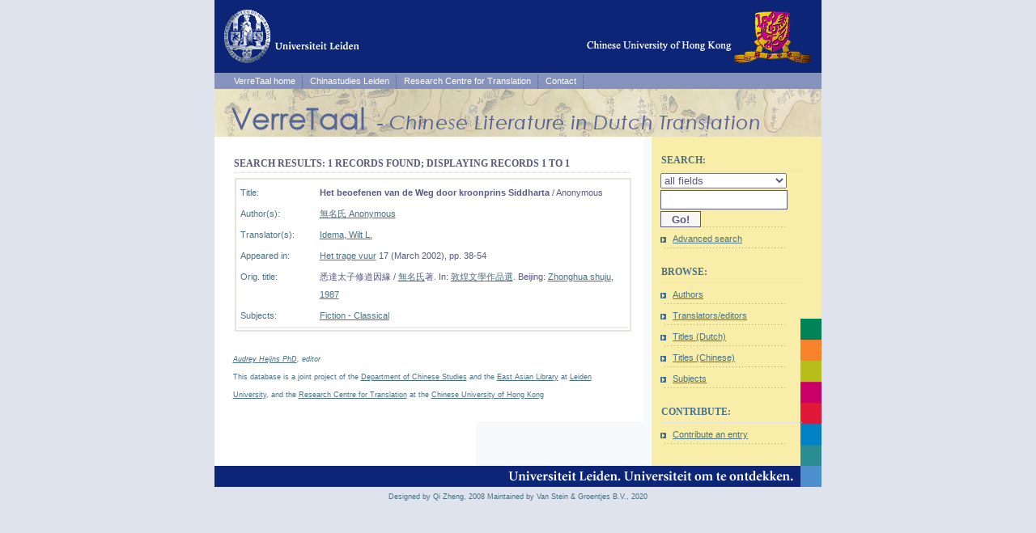

--- FILE ---
content_type: text/html; charset=utf-8
request_url: http://unileiden.net/verretaal/BibliographyDisplay.aspx?fieldname=id&fieldvalue=631
body_size: 12421
content:

<!DOCTYPE html PUBLIC "-//W3C//DTD XHTML 1.0 Transitional//EN" "http://www.w3.org/TR/xhtml1/DTD/xhtml1-transitional.dtd">
<html xmlns="http://www.w3.org/1999/xhtml">
<head><title>
	Search Result
</title><meta name="author" content="Qi Zheng" /><meta name="developer" content="Qi Zheng" /><meta name="programmer" content="Qi Zheng" /><link href="App_Themes/VerretaalTheme/Verretaal.css" type="text/css" rel="stylesheet" /></head>
<body>
    <form name="aspnetForm" method="post" action="BibliographyDisplay.aspx?fieldname=id&amp;fieldvalue=631" onsubmit="javascript:return WebForm_OnSubmit();" onkeypress="javascript:return WebForm_FireDefaultButton(event, 'ctl00_SearchUserControl1_btnSearch')" id="aspnetForm">
<div>
<input type="hidden" name="__EVENTTARGET" id="__EVENTTARGET" value="" />
<input type="hidden" name="__EVENTARGUMENT" id="__EVENTARGUMENT" value="" />
<input type="hidden" name="__VIEWSTATE" id="__VIEWSTATE" value="/[base64]" />
</div>

<script type="text/javascript">
//<![CDATA[
var theForm = document.forms['aspnetForm'];
if (!theForm) {
    theForm = document.aspnetForm;
}
function __doPostBack(eventTarget, eventArgument) {
    if (!theForm.onsubmit || (theForm.onsubmit() != false)) {
        theForm.__EVENTTARGET.value = eventTarget;
        theForm.__EVENTARGUMENT.value = eventArgument;
        theForm.submit();
    }
}
//]]>
</script>


<script src="/verretaal/WebResource.axd?d=ACJF3OpE-pLXkOJgGFPlARf1p-pWxRTdW1leN92DLUPZDtPZTeJKdmXHNhMD56dJf8nWaM8hH0aLZk7q9D5GuaoGGL81&amp;t=638313835312541215" type="text/javascript"></script>


<script src="/verretaal/WebResource.axd?d=9uHErjLuX4zjPEH1t_2R9sHS_c8OeBijfJrjT4iBBY7In-ByA2rnIGZPdoFLYPa15qpBB2CojD_kPsWpDMl1HWnH9701&amp;t=638313835312541215" type="text/javascript"></script>
<script type="text/javascript">
//<![CDATA[
function WebForm_OnSubmit() {
if (typeof(ValidatorOnSubmit) == "function" && ValidatorOnSubmit() == false) return false;
return true;
}
//]]>
</script>

<div>

	<input type="hidden" name="__VIEWSTATEGENERATOR" id="__VIEWSTATEGENERATOR" value="78DE79A3" />
	<input type="hidden" name="__EVENTVALIDATION" id="__EVENTVALIDATION" value="/wEWCQK0w8xgAoH87fwEAqeL14oOAtfItXUC3rXLyQoC3ZaX+w4C49vxqwwCiN/NoAsChvvRogRHhr4Lu65l6574ikjAgzVyKsApmA==" />
</div>
        <div id="outer_wrapper">
            <div id="wrapper">
                <div id="balk">
                    <div style="padding-right: 12px; padding-left: 12px; left: 0px; float: left; visibility: visible;
                        padding-bottom: 12px; padding-top: 12px; position: relative">
                        <a href="http://www.leiden.edu/"><img alt="Logo - LeidenUniv" src="img/logo_leiden.gif" /></a>
                    </div>
                    <div style="padding-left: 12px; padding-right: 12px; right: 0px; float: right; visibility: visible;
                        padding-bottom: 10px; padding-top: 14px; position: relative">
                        <a href="http://www.cuhk.edu.hk/"><img alt="Logo - CUHK" src="img/logo_hongkong.gif" /></a>
                    </div>
                </div>
                <ul id="nav">
                    <li><a href="Default.aspx">VerreTaal home</a></li>
                    <li><a href="http://www.hum.leidenuniv.nl/chinees/">Chinastudies Leiden</a></li>
                    <li><a href="http://www.cuhk.edu.hk/rct/">Research Centre for Translation</a></li>
                    <li><a href="mailto:ajheijns@gmail.com">Contact</a></li>
                </ul>
		        <div id="header">
                    <img alt="Verretaal - Chinese Literature in Dutch Translation" src="img/header2.jpg" />
                </div>
                <div id="container">
                    <div id="content" style="width: 100%;">
                        <div id="content-left" style="overflow: hidden; width:530px; background-color:White; background-image:none;">
                            <h3 style="width: 490px;"><span id="ctl00_HeaderField" style="color:#585880;">Search results: 1 records found; displaying records 1 to 1</span></h3>
                            
    <div style="width: 490px" id="BodyText">
        <div>
	<table cellspacing="0" cellpadding="2" border="0" id="ctl00_ContentField_GridView1" style="border-color:#E7E5DB;border-width:2pt;border-style:Double;width:100%;border-collapse:collapse;">
		<tr style="background-color:White;font-weight:normal;">
			<td>
                <table width="100%" style="border-bottom:solid 2px #EEEEEE">
                    <tr id="ctl00_ContentField_GridView1_ctl03_tr1" valign="top">
				<td nowrap="nowrap" width="20%">Title:</td>
				<td width="80%"><span id="ctl00_ContentField_GridView1_ctl03_lbl_title" style="color:#585880;"><b>Het beoefenen van de Weg door kroonprins Siddharta</b> / Anonymous</span></td>
			</tr>
			
                    <tr id="ctl00_ContentField_GridView1_ctl03_tr2" valign="top">
				<td nowrap="nowrap">Author(s):</td>
				<td><span id="ctl00_ContentField_GridView1_ctl03_lbl_authorlist" style="color:#585880;"><a href=BibliographyDisplay.aspx?fieldname=authorname&fieldvalue=Anonymous>無名氏 Anonymous</a><br /></span></td>
			</tr>
			
                    <tr id="ctl00_ContentField_GridView1_ctl03_tr3" valign="top">
				<td nowrap="nowrap">Translator(s):</td>
				<td><span id="ctl00_ContentField_GridView1_ctl03_lbl_translatorlist" style="color:#585880;"><a href=BibliographyDisplay.aspx?fieldname=translator&fieldvalue=Idema%2c+Wilt+L.>Idema, Wilt L.</a</span></td>
			</tr>
			
                    
                    <tr id="ctl00_ContentField_GridView1_ctl03_tr5" valign="top">
				<td nowrap="nowrap">Appeared in:</td>
				<td><span id="ctl00_ContentField_GridView1_ctl03_lbl_appearedin" style="color:#585880;"><a href=BibliographyDisplay.aspx?fieldname=appear&fieldvalue=Het+trage+vuur>Het trage vuur</a> 17 (March 2002), pp. 38-54</span></td>
			</tr>
			
                    <tr id="ctl00_ContentField_GridView1_ctl03_tr6" valign="top">
				<td nowrap="nowrap">Orig. title:</td>
				<td><span id="ctl00_ContentField_GridView1_ctl03_lbl_orig_title" style="color:#585880;">悉達太子修道因緣 / <a href=BibliographyDisplay.aspx?fieldname=authorchin&fieldvalue=無名氏>無名氏</a>著. In: <a href=BibliographyDisplay.aspx?fieldname=origanthchin&fieldvalue=敦煌文學作品選>敦煌文學作品選</a>. Beijing: <a href=BibliographyDisplay.aspx?fieldname=origmonopubl&fieldvalue=Zhonghua+shuju>Zhonghua shuju</a>, <a href=BibliographyDisplay.aspx?fieldname=origmonoyear&fieldvalue=1987>1987</a></span></td>
			</tr>
			
                    
                    
                    
                    <tr id="ctl00_ContentField_GridView1_ctl03_tr10" valign="top">
				<td nowrap="nowrap">Subjects:</td>
				<td><span id="ctl00_ContentField_GridView1_ctl03_lbl_subjects" style="color:#585880;"><a href=BibliographyDisplay.aspx?fieldname=subjects&fieldvalue=Fiction+-+Classical>Fiction - Classical</a><br /></span></td>
			</tr>
			
                </table>
            </td>
		</tr>
	</table>
</div>
        
    </div>


                            <!-- fix bug -->
                            <div style="width: 530px;">
                                <p style="margin: 2.5em; font-size: xx-small;">
                                    <em><a href="mailto:ajheijns@gmail.com">Audrey Heijns PhD</a>, editor</em><br>This database is a joint project of the <a href="http://hum.leidenuniv.nl/chinees">Department of Chinese Studies</a> and the <a href="http://www.library.leiden.edu/library-locations/east-asian-library">East Asian Library</a> at <a href="http://www.leiden.edu/">Leiden University</a>, and the <a href="http://www.cuhk.edu.hk/rct/">Research Centre for Translation</a> at the <a href="http://www.cuhk.edu.hk/">Chinese University of Hong Kong</a></p>
                            </div>
                            <!-- end here -->
                        </div>
                        <div id="content-right">
                            

<h3>Search:</h3>
<dl class="direct-to">
    <dd>
        <select name="ctl00$SearchUserControl1$FieldName" id="ctl00_SearchUserControl1_FieldName" style="color:#585880;width:156px;">
	<option value="all">all fields</option>
	<option value="name">personal names</option>
	<option value="title">titles</option>
	<option value="date">date of publication</option>
	<option value="journal">journal titles</option>
	<option value="publisher">publisher</option>

</select>
     </dd>
    <dd><input name="ctl00$SearchUserControl1$FieldValue" type="text" id="ctl00_SearchUserControl1_FieldValue" style="color:#585880;background-color:White;border-color:#585880;border-width:1pt;border-style:Solid;width:200px;width:150px;height:20px;" /><br /><span id="ctl00_SearchUserControl1_reqFieldValue" style="color:Red;display:none;">*You must enter a search text.</span></dd>
    <dd><input type="submit" name="ctl00$SearchUserControl1$btnSearch" value="Go!" onclick="javascript:WebForm_DoPostBackWithOptions(new WebForm_PostBackOptions(&quot;ctl00$SearchUserControl1$btnSearch&quot;, &quot;&quot;, true, &quot;Search_Form&quot;, &quot;&quot;, false, false))" id="ctl00_SearchUserControl1_btnSearch" style="color:#585880;background-color:#F8F7F4;border-color:#585880;border-width:1pt;border-style:solid;font-weight:bold;width:50px;" /></dd>
    <dd><a href="AdvancedSearch.aspx">Advanced search</a></dd>
</dl>
                            <h3>Browse:</h3>
                            <dl class="direct-to">
                                <dd><a href="BrowseAuthors.aspx">Authors</a></dd>
                                <dd><a href="BrowseTranslators.aspx">Translators/editors</a></dd>
                                <dd><a href="BrowseDutchTitles.aspx">Titles (Dutch)</a></dd>
                                <dd><a href="BrowseChineseTitles.aspx">Titles (Chinese)</a></dd>
                                <dd><a href="BrowseSubjects.aspx">Subjects</a></dd>
                            </dl>
                            <h3>Contribute:</h3>
                            <dl class="direct-to">
                                <dd><a href="Contribute.aspx">Contribute an entry</a></dd>
                            </dl>
                            <p>&nbsp;</p>
                        </div>
                    </div>
                </div>
            </div>
            <div style="background: url('img/footer.gif') no-repeat" id="footer">
            </div>
        </div>
        <div style="font-size: xx-small;">
            <a href="http://www.qizhengUSA.com" style="text-decoration:none;">Designed by Qi Zheng, 2008</a>
            <a href="https://vansteinengroentjes.nl/" style="text-decoration:none;">Maintained by Van Stein &amp; Groentjes B.V., 2020</a>
        </div>
    
<script type="text/javascript">
//<![CDATA[
var Page_Validators =  new Array(document.getElementById("ctl00_SearchUserControl1_reqFieldValue"));
//]]>
</script>

<script type="text/javascript">
//<![CDATA[
var ctl00_SearchUserControl1_reqFieldValue = document.all ? document.all["ctl00_SearchUserControl1_reqFieldValue"] : document.getElementById("ctl00_SearchUserControl1_reqFieldValue");
ctl00_SearchUserControl1_reqFieldValue.controltovalidate = "ctl00_SearchUserControl1_FieldValue";
ctl00_SearchUserControl1_reqFieldValue.display = "Dynamic";
ctl00_SearchUserControl1_reqFieldValue.validationGroup = "Search_Form";
ctl00_SearchUserControl1_reqFieldValue.evaluationfunction = "RequiredFieldValidatorEvaluateIsValid";
ctl00_SearchUserControl1_reqFieldValue.initialvalue = "";
//]]>
</script>


<script type="text/javascript">
//<![CDATA[

var Page_ValidationActive = false;
if (typeof(ValidatorOnLoad) == "function") {
    ValidatorOnLoad();
}

function ValidatorOnSubmit() {
    if (Page_ValidationActive) {
        return ValidatorCommonOnSubmit();
    }
    else {
        return true;
    }
}
        //]]>
</script>
</form>
</body>
</html>
